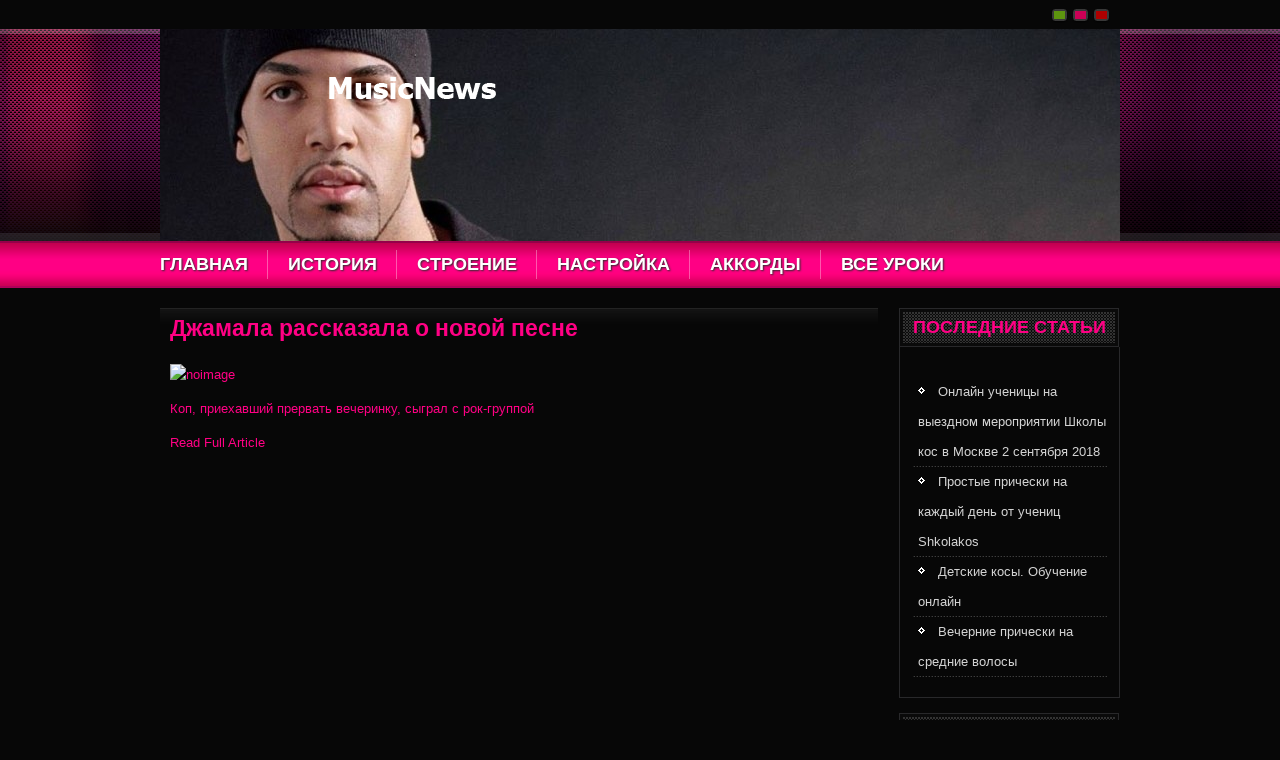

--- FILE ---
content_type: text/html; charset=utf-8
request_url: http://www.go2relax.ru/nowosti/3296-dzhml-kzl--nvy-pn
body_size: 11362
content:
<!DOCTYPE html PUBLIC "-//W3C//DTD XHTML 1.0 Transitional//EN" "http://www.w3.org/TR/xhtml1/DTD/xhtml1-transitional.dtd">
<html xmlns="http://www.w3.org/1999/xhtml" xml:lang="ru-ru" lang="ru-ru">
<head>
<meta name="yandex-verification" content="b3214b4d62c2f6f7" />
  <base href="http://www.go2relax.ru/nowosti/3296-dzhml-kzl--nvy-pn" />
  <meta http-equiv="content-type" content="text/html; charset=utf-8" />
  <meta name="robots" content="index, follow" />
  <meta name="keywords" content="" />
  <meta name="title" content="Джамала рассказала о новой песне" />
  <meta name="author" content="Administrator" />
  <meta name="description" content="" />
  <meta name="generator" content="Joomla! 1.5 - Open Source Content Management" />
  <title>Джамала рассказала о новой песне</title>
  <link href="/templates/zt_eleo/favicon.ico" rel="shortcut icon" type="image/x-icon" />
  <link rel="stylesheet" href="http://www.go2relax.ru/templates/zt_eleo/zt_menus/zt_splitmenu/zt.splitmenu.css" type="text/css" />
  <link rel="stylesheet" href="http://www.go2relax.ru/templates/system/css/system.css" type="text/css" />
  <link rel="stylesheet" href="http://www.go2relax.ru/templates/system/css/general.css" type="text/css" />
  <link rel="stylesheet" href="http://www.go2relax.ru/templates/zt_eleo/css/default.css" type="text/css" />
  <link rel="stylesheet" href="http://www.go2relax.ru/templates/zt_eleo/css/template.css" type="text/css" />
  <link rel="stylesheet" href="http://www.go2relax.ru/templates/zt_eleo/css/typo.css" type="text/css" />
  <script type="text/javascript" src="/media/system/js/mootools.js"></script>
  <script type="text/javascript" src="http://www.go2relax.ru/templates/zt_eleo/zt_menus/zt_splitmenu/zt.splitmenu.js"></script>
  <script type="text/javascript" src="http://www.go2relax.ru/templates/zt_eleo/js/zt.script.js"></script>

		<link rel="stylesheet" href="http://www.go2relax.ru/templates/zt_eleo/css/modules.css" type="text/css" />
	<link rel="stylesheet" href="http://www.go2relax.ru/templates/zt_eleo/css/css3.php?url=http://www.go2relax.ru/templates/zt_eleo/" type="text/css" />
	<script type="text/javascript">
		var baseurl = "http://www.go2relax.ru/";
		var ztpathcolor = 'http://www.go2relax.ru/templates/zt_eleo/css/colors/';
		var tmplurl = 'http://www.go2relax.ru/templates/zt_eleo/';
		var CurrentFontSize = parseInt('4');
	</script>
	<link href="http://www.go2relax.ru/templates/zt_eleo//css/colors/pink.css" rel="stylesheet" type="text/css" />
	<!--[if lte IE 6]>
	<link rel="stylesheet" href="http://www.go2relax.ru/templates/zt_eleo/css/ie6.css" type="text/css" />
	<script type="text/javascript" src="http://www.go2relax.ru/templates/zt_eleo/js/ie_png.js"></script>
	<script type="text/javascript">
	window.addEvent ('load', function() {
	   ie_png.fix('.png');
	});
	</script>
	<![endif]-->
	<!--[if lte IE 7]>
	<link rel="stylesheet" href="http://www.go2relax.ru/templates/zt_eleo/css/ie7.css" type="text/css" />
	<![endif]-->
</head>
<body id="bd" class="fs4   ltr">
<div id="zt-wrapper">
	<div id="zt-wrapper-inner">
		<!--Header-->
		<div id="zt-header">
			<div id="zt-header-top">				
				<div class="zt-wrapper">
											<div id="zt-menu-top" class="left">	
							 
 
						</div>
										
											<div id="zt-tool"  class="right">
	<img id="ztcolor1" src="http://www.go2relax.ru/templates/zt_eleo//images/color_1.png" alt="Default" title="Default" />
	<img id="ztcolor2" src="http://www.go2relax.ru/templates/zt_eleo//images/color_2.png" alt="Pink" title="Pink" />
	<img id="ztcolor3" src="http://www.go2relax.ru/templates/zt_eleo//images/color_3.png" alt="Red" title="Red" /></div>
														</div>
			</div>	
			<div id="zt-header-banner">				
				<div class="zt-wrapper">
					<div id="zt-header-banner-inner"  class="left">	
						<h1 id="zt-logo" class="left"><a class="png" href="http://www.go2relax.ru/" title="Go2Relax">
							<span>Go2Relax</span></a>
						</h1>
					</div>	
				</div>	
			</div>
			<div id="zt-mainmenu">				
				<div class="zt-wrapper">
					<div id="zt-mainmenu-inner-full" class="left">
												   <div class="menusys_split"><ul id="menusys_split"><li class="first-item "><a href="http://www.go2relax.ru/"  class=' item' id="menusys1" title="Главная"><span class="menusys_name">Главная</span></a></li><li class=" "><a href="/history"  class=' item' id="menusys5" title="История"><span class="menusys_name">История</span></a></li><li class=" "><a href="/str"  class=' item' id="menusys6" title="Строение"><span class="menusys_name">Строение</span></a></li><li class=" "><a href="/nsa"  class=' item' id="menusys7" title="Настройка"><span class="menusys_name">Настройка</span></a></li><li class=" "><a href="/akk"  class=' item' id="menusys8" title="Аккорды"><span class="menusys_name">Аккорды</span></a></li><li class="last-item"><a href="/all"  class=' item' id="menusys9" title="Все уроки"><span class="menusys_name">Все уроки</span></a></li></ul></div>											</div>
									</div>	
			</div>
						
		</div>	
		<!--#Header-->
		
		<!-- UserWapper1 -->
			
		<!-- #UserWapper1 -->
		
		<div id="zt-mainframe" class="clearfix  ">
			<div class="zt-wrapper">
				<div id="zt-mainframe-inner">
					<!-- CONTAINER -->
					<div id="zt-container" class="clearfix">
						<div id="zt-content">

							<div id="zt-content-inner"  class="zt-content-inner">
								<div id="zt-middle-inner">	
									<!--laster news-->
									
																																				<div id="zt-component" class="clearfix">
										
										
<div id="page">



<h2 class="contentheading">
		<a href="/nowosti/3296-dzhml-kzl--nvy-pn" class="contentpagetitle">
		Джамала рассказала о новой песне</a>
	</h2>

<div class="page-inset">

<p class="buttonheading">
	</p>





<div class="block_item bloc_fix_r" readability="4">
                                                                <a href="http://music.siteua.org/&#x41D;&#x43E;&#x432;&#x43E;&#x441;&#x442;&#x438;_&#x43C;&#x443;&#x437;&#x44B;&#x43A;&#x438;/622433/&#x41A;&#x43E;&#x43F;__&#x43F;&#x440;&#x438;&#x435;&#x445;&#x430;&#x432;&#x448;&#x438;&#x439;_&#x43F;&#x440;&#x435;&#x440;&#x432;&#x430;&#x442;&#x44C;_&#x432;&#x435;&#x447;&#x435;&#x440;&#x438;&#x43D;&#x43A;&#x443;__&#x441;&#x44B;&#x433;&#x440;&#x430;&#x43B;_&#x441;_&#x440;&#x43E;&#x43A;_&#x433;&#x440;&#x443;&#x43F;&#x43F;&#x43E;&#x439;">
                                                                    <img alt="noimage" src="http://siteua.org/content/images/70x52/820405.jpg"/></a>
                                                                <p class="title"><a href="http://music.siteua.org/&#x41D;&#x43E;&#x432;&#x43E;&#x441;&#x442;&#x438;_&#x43C;&#x443;&#x437;&#x44B;&#x43A;&#x438;/622433/&#x41A;&#x43E;&#x43F;__&#x43F;&#x440;&#x438;&#x435;&#x445;&#x430;&#x432;&#x448;&#x438;&#x439;_&#x43F;&#x440;&#x435;&#x440;&#x432;&#x430;&#x442;&#x44C;_&#x432;&#x435;&#x447;&#x435;&#x440;&#x438;&#x43D;&#x43A;&#x443;__&#x441;&#x44B;&#x433;&#x440;&#x430;&#x43B;_&#x441;_&#x440;&#x43E;&#x43A;_&#x433;&#x440;&#x443;&#x43F;&#x43F;&#x43E;&#x439;">Коп, приехавший прервать вечеринку, сыграл с рок-группой</a></p><p>
                                                            </p></div><p><a href='http://music.siteua.org/%D0%9D%D0%BE%D0%B2%D0%BE%D1%81%D1%82%D0%B8_%D0%BC%D1%83%D0%B7%D1%8B%D0%BA%D0%B8/621649/%D0%94%D0%B6%D0%B0%D0%BC%D0%B0%D0%BB%D0%B0_%D1%80%D0%B0%D1%81%D1%81%D0%BA%D0%B0%D0%B7%D0%B0%D0%BB%D0%B0_%D0%BE_%D0%BD%D0%BE%D0%B2%D0%BE%D0%B9_%D0%BF%D0%B5%D1%81%D0%BD%D0%B5' target='_blank'> Read Full Article</a></p>
</div>
</div>

									</div>
									<!-- UserWapper2 -->
										
									<!-- #UserWapper2 -->
									<!-- #Wapper News -->
																		<!-- #Wapper News -->
								</div>
							</div>
														<div id="zt-right">
								<div id="zt-right-inner">
								
																		
											<div class="moduletable">
			<div class="ztmodule">
									<h3 class="moduletitle"><span>Последние статьи</span></h3>
								<div class="modulecontent">
					<ul class="latestnews">
	<li><a href="/nowosti/3834-nlyn-uchnitsi-n-vizdnm-mpiyatii-shkli-k-v-kv-2-ntyabya-2018">Онлайн ученицы на выездном мероприятии Школы кос в Москве 2 сентября 2018</a></li>
	<li><a href="/nowosti/3828-pti-pichki-n-kzhdiy-dn-t-uchnits-shkolakos">Простые прически на каждый день от учениц Shkolakos</a></li>
	<li><a href="/nowosti/3829-dtki-ki-buchni-nlyn">Детские косы. Обучение онлайн</a></li>
	<li><a href="/nowosti/3830-vchni-pichki-n-dni-vli">Вечерние прически на средние волосы</a></li>
</ul>				</div>
			</div>
		</div>
			<div class="moduletable">
			<div class="ztmodule">
									<h3 class="moduletitle"><span>Новости</span></h3>
								<div class="modulecontent">
					<ul class="menu"><li id="current" class="active item4 first"><a href="/nowosti"><span>Новости</span></a></li><li class="item2"><a href="/zapadmuson"><span>Новости западной музыки</span></a></li><li class="item3 last"><a href="/russianmusic"><span>Новости отечественной музыки</span></a></li></ul>				</div>
			</div>
		</div>
	
								</div>
							</div>
													</div>
					</div>
					<!-- END CONTAINER -->	
				</div>
			</div>
		</div>
		
		<!-- UserWapper3 -->
			
		<!-- #UserWapper3 -->
		
		<!-- UserWapper4 -->
			
		<!-- #UserWapper4 -->
		
		<!-- footer -->
		<div id="zt-footer" class="clearfix">
			<div class="zt-wrapper">
				<div id="zt-footer-inner">
					<div id="zt-footer-left" class="left">	
											</div>
						
				</div>
			</div>	
		</div>		
		<!-- #footer -->
		
	</div>
</div>		

<script data-ad-client="ca-pub-9781127271512752" async src="https://pagead2.googlesyndication.com/pagead/js/adsbygoogle.js"></script>
</body>
</html><!-- Yandex.Metrika counter -->
<script type="text/javascript">
    (function (d, w, c) {
        (w[c] = w[c] || []).push(function() {
            try {
                w.yaCounter43558469 = new Ya.Metrika({
                    id:43558469,
                    clickmap:true,
                    trackLinks:true,
                    accurateTrackBounce:true
                });
            } catch(e) { }
        });

        var n = d.getElementsByTagName("script")[0],
            s = d.createElement("script"),
            f = function () { n.parentNode.insertBefore(s, n); };
        s.type = "text/javascript";
        s.async = true;
        s.src = "https://mc.yandex.ru/metrika/watch.js";

        if (w.opera == "[object Opera]") {
            d.addEventListener("DOMContentLoaded", f, false);
        } else { f(); }
    })(document, window, "yandex_metrika_callbacks");
</script>
<noscript><div><img src="https://mc.yandex.ru/watch/43558469" style="position:absolute; left:-9999px;" alt="" /></div></noscript>
<!-- /Yandex.Metrika counter -->

--- FILE ---
content_type: text/html; charset=utf-8
request_url: https://www.google.com/recaptcha/api2/aframe
body_size: 264
content:
<!DOCTYPE HTML><html><head><meta http-equiv="content-type" content="text/html; charset=UTF-8"></head><body><script nonce="8TD6scVsta1TtEeEr5_xKA">/** Anti-fraud and anti-abuse applications only. See google.com/recaptcha */ try{var clients={'sodar':'https://pagead2.googlesyndication.com/pagead/sodar?'};window.addEventListener("message",function(a){try{if(a.source===window.parent){var b=JSON.parse(a.data);var c=clients[b['id']];if(c){var d=document.createElement('img');d.src=c+b['params']+'&rc='+(localStorage.getItem("rc::a")?sessionStorage.getItem("rc::b"):"");window.document.body.appendChild(d);sessionStorage.setItem("rc::e",parseInt(sessionStorage.getItem("rc::e")||0)+1);localStorage.setItem("rc::h",'1764680608229');}}}catch(b){}});window.parent.postMessage("_grecaptcha_ready", "*");}catch(b){}</script></body></html>

--- FILE ---
content_type: text/css
request_url: http://www.go2relax.ru/templates/zt_eleo/zt_menus/zt_splitmenu/zt.splitmenu.css
body_size: 5899
content:
div.menusys_split {
	float:left;
}

#menusys_split {
	margin: 9px 0px 0px 0px;
	padding: 0;
	float: left;
	height: 39px;
	width:100%;
	overflow:hidden;
	
}

#menusys_split ul {
	margin: 0;
	padding: 0;
	display: none;
	float: left;
	width:100%;
}

#menusys_split li {
	margin: 0; 
	padding: 0;
	float: left;
	display: block;
	background: url(../../images/zt_eleo_main_menu.png) top right no-repeat;
	cursor: pointer;
}

/* Menu styling begin */
#menusys_split li a {
	padding: 0 20px;
	display: block;
	text-decoration: none;
	line-height: 29px;
	font-weight: bold;
	color:#ffffff;
	font-size:140%;
}
#menusys_split li a span {
	border: none;
	color: #ffffff;
	text-transform: uppercase;
}
#menusys_split li.last-item {
	background:0;
}
#menusys_split li.first-item a{
	padding-left:0;
}

#menusys_split li a:hover, 
#menusys_split li a:active, 
#menusys_split li a:focus {
	color:#FFF069;
}
#menusys_split li a:hover span, 
#menusys_split li a:active span, 
#menusys_split li a:focus span {
	color:#FFF069;
}

#menusys_split li a.active span {
	color: #FFF069;
}

#menusys_split li:hover a, 
#menusys_split li.hover a, 
#menusys_split li.havechildhover a, 
#menusys_split li.havechild-activehover a {
	color:#FFF069;
}

#menusys_split li:hover a span,
#menusys_split li.hover a span, 
#menusys_split li.havechildhover a span, 
#menusys_split li.havechild-activehover a span {
	color:#FFF069;
}

#menusys_split li a.active,
#menusys_split li a.active:hover,
#menusys_split li a.active:active,
#menusys_split li a.active:focus {
	text-shadow: 0 1px 0 #000;
	color:#FFF069;
}

#menusys_split li a.active span,
#menusys_split li a.active:hover span,
#menusys_split li a.active:active span,
#menusys_split li a.active:focus span {
	color: #FFF069;
}

#jv-submenu div.menusys_split {
	clear: both;
	display: block;
	height: 30px;
	margin: 0;
	padding: 0;
}
#menusub_split {
	margin: 0;
	padding: 0;
	float: left;
	height: 30px;
	display: block;
}
#menusub_split li {
	margin: 0px 10px 0px 0px; 
	padding: 0;
	float: left;
	display: block;
	background: url('../../images/zt_eleo_icon_split_sub.png') no-repeat 10px 13px;
	cursor: pointer;
	
}
#menusub_split li a {
	padding: 0;
	display: block;
	color: #ffffff;
	line-height: 30px;
}
#menusub_split li a span {
	padding: 0 10px 0px 20px;
	line-height: 30px;
	display: block;
	border: none;
	color: #858585;
}
#menusub_split li a.active span,
#menusub_split li a:hover span,
#menusub_split li a:active span,
#menusub_split li a:focus span,
#menusub_split li:hover a span,
#menusub_split li.hover a span { 
	padding:0px 10px 0px 20px;
	color:#ffffff;
	background:#525252 url('../../images/zt_eleo_icon_split_hover.png') no-repeat 10px 13px;
}
#menusub_split li ul {
	width: 16.9em;
	position: absolute;
	z-index: 99;
	left: -999em; 
	height: auto;
	margin: 0;
}
#menusub_split li ul ul {
	margin: -1.8em 0 0 15.5em;
}
#menusub_split li li {
	padding: 0;
	line-height: 24px;
	margin: 0;
	width: 16.9em;
}
#menusub_split ul a {
	
}
#menusub_split li:hover ul ul, #menusub_split li:hover ul ul ul,
#menusub_split li.hover ul ul, #menusub_split li.havechildhover ul ul, #menusub_split li.havechild-activehover ul ul, #menusub_split li.activehover ul ul,
#menusub_split li.hover ul ul ul, #menusub_split li.havechildhover ul ul ul, #menusub_split li.havechild-activehover ul ul ul, #menusub_split li.activehover ul ul ul {
	left: -999em;
}
#menusub_split li:hover ul, #menusub_split li li:hover ul, #menusub_split li li li:hover ul,
#menusub_split li.hover ul, #menusub_split li.havechildhover ul, #menusub_split li.havechild-activehover ul, #menusub_split li.activehover ul,
#menusub_split li li.hover ul, #menusub_split li li.havesubchildhover ul, #menusub_split li li.havesubchild-activehover ul, #menusub_split li li.activehover ul,
#menusub_split li li li.hover ul, #menusub_split li li li.havesubchildhover ul, #menusub_split li li li.havesubchild-activehover ul, #menusub_split li li li.activehover ul {
	left: auto;
}
#menusub_split li:hover a.active span,
#menusub_split li a:hover span,
#menusub_split li a:active span,
#menusub_split li a:focus span,
#menusub_split li a.active:hover span,
#menusub_split li a.active:active span,
#menusub_split li a.active:focus span,
#menusub_split li:hover a span,
#menusub_split li.hover a span,
#menusub_split li.havechildhover a span,
#menusub_split li.havechild-activehover a span {
}
#menusub_split li ul ul li {
}
#menusub_split li ul li {
	border-bottom: 1px solid #777;
}
#menusub_split li ul li.hasChild {
}
#menusub_split li ul a {
	margin: 0;
	padding: 0;
	line-height: normal;
	height: auto;
	text-decoration:none !important;
	background:#525252 url('../../images/zt_eleo_icon_split_hover.png') no-repeat 10px 13px;
	border: none !important;
}
#menusub_split li ul a:hover,
#menusub_split li ul a:active,
#menusub_split li ul a:focus {
	text-decoration:underline !important;
	background:#525252 url('../../images/zt_eleo_icon_split_hover.png') no-repeat 10px 13px;
}
#menusub_split li ul a span {
	padding: 0 0 0 20px;
	line-height: 30px;
	font-weight: normal;
	background: none !important;
	text-transform: none;
	color: #ffffff !important;
}
#menusub_split li.havesubchild,
#menusub_split li.havesubchild-active {
}
#menusub_split li ul a:hover,
#menusub_split li ul a:active,
#menusub_split li ul a:focus,
#menusub_split ul li:hover,
#menusub_split ul li.hover,
#menusub_split ul li.havesubchildhover,
#menusub_split ul li.havesubchild-activehover,
#menusub_split ul ul li:hover,
#menusub_split ul ul li.hover,
#menusub_split ul ul li.havesubchildhover,
#menusub_split ul ul li.havesubchild-activehover {
}
#menusub_split li ul a.active span,
#menusub_split li ul a:hover span,
#menusub_split li ul a:active span,
#menusub_split li ul a:focus span {
}
#menusub_split ul li a.active {
}
#menusub_split ul li a.active:hover,
#menusub_split ul li a.active:active,
#menusub_split ul li a.active:focus {
}

--- FILE ---
content_type: text/css
request_url: http://www.go2relax.ru/templates/zt_eleo/css/default.css
body_size: 12584
content:
/*------------------------------------------------------------------------
* ZT Template 1.5
* ------------------------------------------------------------------------
* Copyright (c) 2008-2011 ZooTemplate. All Rights Reserved.
* @license - Copyrighted Commercial Software
* Author: ZooTemplate
* Websites:  http://www.zootemplate.com
-------------------------------------------------------------------------*/

/* COMMON STYLE
--------------------------------------------------------- */
html, body, form {
	margin: 0;
	padding: 0;
}
body {
	background: #FFFFFF;
	font-family: Arial, Tahoma, Helvetica, sans-serif;
	font-size: 100%;
	line-height: 18px;
}
body.contentpane {
	color: #000000;
	background: #FFFFFF;
	font-size: 100%;
	line-height: 1.3em;
	margin: 0;
	margin: 1em 2em;
	width: auto; /* Printable Page */
}
.contentpane .button {
	display: inline;
	height: 25px;
	padding: 0 10px;
}

/* Small text */
small, .small, .smalldark, .article-meta, .modifydate, .img_caption p, .site-slogan {
	font-size: 92%;
}
/*article image*/

.img_caption.left, .img_caption.right {
	margin-top: 3px;
	margin-right: 1em;
}

img.img_caption  {
	margin-right: 20px;
	float: left;
	border: 3px solid #c1c1c1;
	
}
div.img_caption {
	float: left;
	*margin: 0 5px 0 5px;
}
.img_caption p {
	background: url(../images/shadow-bg.gif) no-repeat right top;
	padding-top: 5px;
	margin-top: 0px;
}

img.caption {
	float: left;
	padding: 4px;
	margin-right:10px;
	background: #070707;
	border: solid 1px #282828;
}
img.personal 
{
	margin-right: 15px;
	float: leFt;
	background: #e9e9e9;
	padding: 3px;
	overflow: hidden;
}
a.img_hover img 
{
	margin-right: 15px;
	float: leFt;
	background: #e9e9e9;
	padding: 3px;
	overflow: hidden;
}
a.img_hover:hover img 
{
	padding: 3px;
	background: #a7a7a7;

}
img.browseProductImage {
	border: 1px solid #e9e9e9;
	padding: 3px;
}
a {
	outline: none;
	color: #74A714;
	text-decoration: none;
}
a:hover,
a:active,
a:focus {
	text-decoration: underline;
	background: none;
	color:#8CD700;
}
.shadow img {
	padding: 1px;
	border: 1px solid #CCCCCC;	
}

.shadow {
	float: left;
	margin-right: 10px;
	padding-bottom: 3px;
}

/* Heading */
h1 {font-size: 200%;}
h2 {font-size: 170%;}
h3 {font-size: 140%;}
h4 {font-size: 120%;}

p, pre, blockquote, ul, ol, h1, h2, h3, h4, h5, h6 {
	margin: 1em 0;
	padding: 0;
	
}
ul {
	list-style: none;
}
.tool-tip {
	background: #f3f3f3;
	border: 1px solid #b9b9b9;
	padding: 10px;
	border-radius: 5px;
	-moz-border-radius: 5px;
	-webkit-border-radius: 5px;
}
ul li {
	padding-left: 15px;
	background: url(../images/zt_eleo_arrow_news.png) no-repeat 2px 6px;
}

ul li a{
	color: #D2D2D2;
}


ul.list {
	margin: 0;
}
ul.list li {
	padding: 5px 0 5px 0;
	background: none;
	border-bottom: 1px solid #EAEAEA;
}
ul.list li a {
	color: #444;
	font-weight: bold;
}
ol li {
	margin-left: 21px;
}
th {
	font-weight: bold;
	padding: 8px;
	text-align: left;
}

fieldset {
	border: none;
	padding: 10px 0px !important;
}
fieldset a {
	font-weight: bold;
}
fieldset.input {
	padding: 0 15px;
	background: none;
}
legend {
	font-weight: bold;
}

td, th, div {
	font-size: 100%;
}

/* FORM
--------------------------------------------------------- */
form {
	margin: 0;
	padding: 0;
}

input, select, textarea, .inputbox, .button {
	font-family: Arial, Helvetica, sans-serif;
	font-size: 100%;
	border: 0px;
}
.inputbox {
	margin: 0 0 5px 0;
	padding: 5px 8px;
	color: #ffffff;
	font-weight:bold;
	background:#5A5A5A;
}
#zt-right .inputbox {
	width: 170px;
}
.button,
.button2:hover {
	margin: 3px;
	padding: 1px 5px 2px;
	height: 25px;
	color: #FFF;
	cursor: pointer;
	font-size: 100%;
	border: none;
	font-weight: bold;
	text-transform: uppercase;
	border: solid 1px #74a714;
	background:#74a714;
}
.button:hover,
.button2 {
	border: solid 1px #A8A8A8;
	background:#B8B8B8;
}
/* JOOMLA STYLE
--------------------------------------------------------- */
/* Article Layout */
.leading {
	width: 100%;
	padding-bottom: 10px;
	
}
.leading_separator {
	display: block;
	margin: 1px 0;
	height: 2px;
	overflow: hidden;
	width: 100%;
}
.article_column {
	float: left;
	margin: 0 !important;
	padding: 0 !important;
	overflow: hidden;
}
.article_separator {
	clear: both;
	margin: 0;
	display: none;
}
.row_separator {
	display: block;
	clear: both;
	height: 2px;
}
.article_row {
	margin-bottom: 10px;
	width: 100%;
	float: left;
	
}
.column1.cols1 {
	float: none;
}
.column2.cols2 {
	
}
.column3.cols3 {
	float: right;
}
.column4.cols4 {
	float: right;
}
.column5.cols5 {
	float: right;
}
.column1.cols2 .article_column_pad,
.column1.cols3 .article_column_pad,
.column2.cols3 .article_column_pad,
.column1.cols4 .article_column_pad,
.column2.cols4 .article_column_pad,
.column3.cols4 .article_column_pad,
.column1.cols5 .article_column_pad,
.column2.cols5 .article_column_pad,
.column3.cols5 .article_column_pad,
.column4.cols5 .article_column_pad {
}
.article_column_pad {
	
	padding: 5px ;
	overflow: hidden;
}
p.iteminfo {
	line-height: 1em;
	margin: 0;
	
}
.article_row p.iteminfo {
	line-height: 1em;
	margin: 0 -10px 5px;
	padding: 10px;
}
.articleinfo {
	margin: 0.5em 0;
}
/* Category Table layout */
.filter {
	float: left;
	margin: 0;
	padding: 0;
}
.display {
	float: right;
	margin: 10px 0 0;
	text-align: right;
}
/**/
table.category,
table.weblinks,
table.newsfeeds {
	border: 1px solid #383838;
	width: 100%;
	clear:both;
	font-size:1em;
	margin:20px 0;
}
table.category {
	border: 1px solid #cfcfcf;
	width: auto;
	margin:10px 0;
}
table.category td {
	padding: 4px 4px !important;
	background: #f4f6f1;
}
table.category td.last {
	padding: 0px 4px 0px 0px !important;
}
table.newsfeeds th, table.weblinks th, table.category th {
	color: #444;
	background: #dedede;
	padding: 8px 5px 8px 5px;
}
table.newsfeeds td, table.weblinks td, table.category td {
	padding:5px;
}
/* content tables */
.sectiontableheader {
	padding: 4px 8px;
	font-weight: bold;
}
.sectiontableheader a,
.sectiontableheader a:hover,
.sectiontableheader a:active,
.sectiontableheader a:focus {
	color: #444;
}
tr.sectiontableentry0 td,
tr.sectiontableentry1 td,
tr.sectiontableentry2 td {
	padding: 8px;
}
tr.sectiontableentry2 td {
	background: #efefef;
}
td.sectiontableentry0,
td.sectiontableentry1,
td.sectiontableentry2 {
	padding: 4px;
}
table.contentpane {
	border: none;
	background:none;
	border:0px solid #383838;
	width: 100%;
}
table.contentpaneopen {
	border: none;
	border-collapse: collapse;
	border-spacing: 0;
}
table.contenttoc {
	margin: 0 0 10px 10px;
	padding: 0;
	width: 30%;
	float: right;
}
table.contenttoc td {
	background: url(../images/bullet-list.gif) no-repeat 5px 8px;
	padding: 1px 5px 1px 15px;
}
table.contenttoc th {
	border-bottom: 1px solid #CCCCCC;
	padding: 0 0 3px;
	text-indent: 5px;
}
table.poll {
	border-collapse: collapse;
	padding: 0;
	width: 100%;
}
table.pollstableborder {
	border: none;
	padding: 0;
	text-align: left;
	width: 100%;
}
table.pollstableborder img {
	vertical-align: baseline;
}

table.pollstableborder td {
	border-collapse: collapse;
	border-spacing: 0;
	padding: 4px !important;
	background: none;
}
table.pollstableborder tr.sectiontableentry1 td {
	background: #EEEEEE;
}

table.searchintro {
	padding: 10px 0;
	width: 100%;
}
table.searchintro td {
	padding: 5px!important;
}
.blog_more {
	margin: 0;
	padding: 10px 0 0;
}
.blog_more strong {
	display: block;
	margin: 0 0 5px;
	text-transform: uppercase;
}
.blog_more ul {
	margin: 0;
	padding: 0;
}
.blog_more ul li {
	margin: 0;
	padding: 0 0 0 21px;
}
.category {
	font-weight: normal;
}

.contentdescription {
	/*padding-bottom: 30px;*/
}
table.blog .contentheading {
	font-size: 1.4em;
}
td.contentheading {
	line-height: 28px;
}
a.contentpagetitle,
a.contentpagetitle:hover,
a.contentpagetitle:active,
a.contentpagetitle:focus {
}
a.readon {
	margin: 3px;
	padding: 0px 5px 0px;
	line-height:25px;
	height: 25px;
	color: #FFF;
	cursor: pointer;
	font-size: 100%;
	border: none;
	font-weight: bold;
	text-transform: uppercase;
	border: solid 1px #74a714;
	background:#74a714;
	float:right;
}
a.readon:hover,
a.readon:focus,
a.readon:active {
	border: solid 1px #A8A8A8;
	background:#B8B8B8;
	color:#ffffff;
	text-decoration:none;
}
table.contentpaneopen td, table.contentpane td {
	padding-left:15px; 
}
table.contentpaneopen, table.contentpane, table.blog {
	width: 100%;
}
div.moduletable {
	padding: 0;
}
ul.pagination {
	color: #3B5468;
	overflow: hidden;
	clear: both;
	margin: 10px auto;
	padding: 10px 0;
	text-align: center;
	list-style: none;
}
ul.pagination li {
	margin: 10px 2px;
	padding: 0;
	/*float: left;*/
	display: inline;
	
	
}
ul.pagination li span {
	display: inline-block;
	background: #eaeaea;
	color: #323232;
	
}
ul.pagination li span span {
	padding: 2px 10px 2px 10px;
	display: inline-block;
	border: 1px solid #b3b2b2;
	
}
ul.pagination a {
	padding: 0;
	text-decoration: none;
	color: #fff;
	font-weight: bold;
}
ul.pagination a:hover span span,
ul.pagination a:active span span,
ul.pagination a:focus span span {
	color: #000;
	background: #f5f5f5; 
	border: 1px solid #959595;
}
.counter {
	text-align: center;
	margin: 0.5em auto;
	width: 107px;
	background: #cacaca;
	color: #323232;
	border:1px solid #b3b2b2;
}
.pagenavbar {
	background: url(../images/icon-pages.gif) no-repeat center left;
	font-weight: bold;
	padding-left: 14px;
}
.pagenavcounter {
	background: url(../images/icon-pages.gif) no-repeat 0 11px;
	font-weight: bold;
	padding: 8px 14px 0 14px;
}
.smalldark {
	text-align: left;
}
div.syndicate div {
	text-align: center;
}
/* META
--------------------------------------------------------- */
.article-toolswrap {
	display: block;
	margin: 0 0 10px;
	padding: 0;
	position: relative;
}
.article-tools {
	display: block;
	padding: 0 10px 0 0;
}
.article-meta {
	width: 70%;
	float: left;
	color: #3B5468;
}
.createdby {
	font-size: 0.9em;
}

.createdate {
	font-size: 0.9em;
}
.modifydate {
	width: 100%;
	margin: 0 5px 0px 0;
}
.article-section {
	padding-left: 6px;
	margin-left: 5px;
}

.article-section a {
	color: #3B5468;
}
.article-category a {
	color: #3B5468;
}
.buttonheading img {
	margin: 3px 0 0 3px !important;
	padding: 0 !important;
	border: 0 !important;
	float: right;
	background: none !important;
}
p.buttonheading {
	text-align:right;
	margin: 0;
}

p.buttonheading a:hover {
	background:none !important;
	color:#000 !important;
}
p.buttonheading a:active,p.buttonheading a:focus {
	color:#000;
}
ul#mainlevel,
ul.menu,
ul.latestnews,
ul.mostread {
	padding-left: 0; 
	width:100%;
	float:left;
	margin:20px 0px 10px 0px;
}
ul#mainlevel li, 
ul.menu li, 
ul.latestnews li, 
ul.mostread li {
  background: url("../images/zt_eleo_hr_list_news.png") repeat-x scroll left bottom transparent;
  border-bottom: medium none;
  float: left;
  line-height: 30px;
  margin:  0px 0px 0px 3px;
  padding: 0 0 0 5px;
  width: 95%;
  cursor:pointer;
}
ul#mainlevel li a,
ul.menu li a,
ul.latestnews li a,
ul.mostread li a{
    padding: 0px 0px 0px 20px;
	background:url('../images/zt_eleo_arrow_news.png') no-repeat left 3px;
}
ul#mainlevel li a:hover,
ul.menu li a:hover,
ul.latestnews li a:hover,
ul.mostread li a:hover{
	background:url('../images/zt_eleo_arrow_news_hover.png') no-repeat left 3px;
	color:#75b204 !important;
	text-decoration:none;
}
ul#mainlevel li:hover, 
ul.menu li:hover, 
ul.latestnews li:hover, 
ul.mostread li:hover {
	color:#75b204;
	background:url("../images/zt_eleo_hr_list_news.png") repeat-x left bottom;
}




.inputboxquantity {
	border:1px solid #DEDEDE;
	margin:-4px 0 0;
	padding:3px;
}
hr {
	background: #e8e8e8;
	border: 0px;
	border-bottom: 1px solid #e8e8e8;
}
.sectiontableheader {
	background: #f4f4f4;
}
h3.zt-category-h3 {
	height: 35px;
	float: left;
}
.register_form {
}
.register_form div {
	margin: 0 0 5px 0;
	clear: both;
	overflow: hidden;
}
.register_form label {
	width: 200px;
	float: left;
}
.register_form .inputbox {
}

--- FILE ---
content_type: text/css
request_url: http://www.go2relax.ru/templates/zt_eleo/css/template.css
body_size: 18670
content:
/*------------------------------------------------------------------------
* ZT Template 1.5
* ------------------------------------------------------------------------
* Copyright (c) 2008-2011 ZooTemplate. All Rights Reserved.
* @license - Copyrighted Commercial Software
* Author: ZooTemplate
* Websites:  http://www.zootemplate.com
-------------------------------------------------------------------------*/

/* COMMON STYLE
--------------------------------------------------------- */
html, body, form, fieldset {margin: 0;padding: 0;}
body {line-height: 21px;font-family: Arial;}
body#bd {color: #808080;background: #070707;}
body.fs1 {font-size: 10px;}
body.fs2 {font-size: 11px;}
body.fs3 {font-size: 12px;}
body.fs4 {font-size: 13px;}
body.fs5 {font-size: 14px;}
body.fs6 {font-size: 15px;}

h1.componentheading,
.componentheading {
	margin: 0 0 12px 0;
	font-size: 200%;
	color: #d2d2d2;
}
h2.contentheading,
.contentheading {
	margin: 0 0 25px 0;
	font-size: 180%;
	color: #d2d2d2;
	/*border-bottom:1px solid #cbc9c9;*/
}

/* Clearfix */
.clearfix {
	clear: both;
}

#zt-wrapper {
	margin: 0 auto;
	padding: 0;
	width: 100%;
}

#zt-wrapper-inner {
	padding: 0;
	overflow: hidden;
	margin:0 auto;
}

.zt-wrapper {
	width: 960px;
	margin: 0 auto;
}


.zt-wrapper-inner {
	padding: 0 10px;
}

#zt-userwrap1,
#zt-userwrap2,
#zt-userwrap3,
#zt-userwrap4,
#zt-userwrap5,
#zt-userwrap6,
#zt-userwrap7 {
	width: 100%;
	clear: both;
}

#zt-userwrap1-inner,
#zt-userwrap2-inner,
#zt-userwrap3-inner,
#zt-userwrap4-inner,
#zt-userwrap5-inner,
#zt-userwrap6-inner,
#zt-userwrap7-inner {
	padding: 0px ;
	overflow: hidden;
}

.left{
	float:left;
}
.right{
	float:right;
}


div.moduletable,
div.moduletable_menu,
div.moduletable_text,
div.module,
div.module_menu,
div.module_text {
	clear: both;
	margin:0px 0px 15px 0px;
	position: relative;
	overflow: hidden;
}

div.modulecontent {
	padding: 0;
	
}

.homepage #zt-component{
	display:none;
}

#zt-right-inner h3.moduletitle {
    
    width: 96%;
}	
#zt-right-inner .modulecontent {
	padding: 0;
	border:1px solid #28282a;
	border-top:0;
	width:90%;
	float:left;
	padding:10px;
	
}	
#zt-left-inner .modulecontent {
	padding: 0;
	border:1px solid #28282a;
	border-top:0;
	width:89%;
	float:left;
	padding:10px;
	
}
.latestnewsright ul{margin:10px 0px 0px 0px}
.latestnewsright .modulecontent {
	padding:0 !important;
	width:99% !important;
}

h3.moduletitle{
	background:#0A0A0A;
    border: 1px solid #28282A;
    float: left;
    height: auto;
    margin: 0;
    padding: 3px;
    width: 96%;
}
h3.moduletitle span{
	background: url("../images/zt_eleo_bg_module_title.png") repeat scroll left top transparent;
    color: #8CD700;
    float: left;
    height: auto;
    padding: 5px 0px;
    text-transform: uppercase;
    width: 100%;
	text-indent:10px;
}
.title2 h3.moduletitle{
	background: url("../images/zt_eleo_bg_title2.png") repeat left top;
	border:0;
    float: left;
    height: auto;
    margin: 0;
    padding: 3px;
    width: 98.9%;
}
.title2 h3.moduletitle span{
	background:0;
    color: #8CD700;
    float: left;
    height: auto;
	padding: 5px 0px;
    text-transform: uppercase;
    width: 100%;
	text-indent:10px;
}
.title3 h3.moduletitle{
	background: none;
	border:0;
    float: left;
    height: auto;
    margin: 0;
    padding: 0;
    width: 100%;
}
.title3 h3.moduletitle span{
	background:0;
    color: #5a5a5a;
    float: left;
    height: auto;
    padding:0;
    text-transform: uppercase;
    width: 100%;
	text-indent:0;
}




/*container with right*/
#zt-container{
	width:100%;
}

#zt-right{
	width:23%;
	float:right;
}

#zt-left{
	width:23%;
	float:left;
}

#zt-content{
	width:100%;
	float:left;
	margin:20px 0px 20px 0px;
}

#zt-content-inner{
	width:77%;
	float:left;
}

#zt-content-inner #zt-middle-inner{
	padding:0px 20px 0px 0px;
}

#zt-container-full #zt-content-inner{
	width:100%;
	float:left;
}

#zt-container-full #zt-content-inner #zt-middle-inner{
	padding:0;
}

#zt-container-right #zt-content-inner{
	width:77%;
	float:left;
}

#zt-container-right #zt-content-inner #zt-middle-inner{
	padding:0;
	padding-right:20px;
}

#zt-container-right #zt-right{
	width:23%;
	float:right;
}

#zt-container-left #zt-content-inner{
	width:77%;
	float:left;
}

#zt-container-left #zt-content-inner #zt-middle-inner{
	padding-left:20px;
}

#zt-container-left #zt-left{
	width:23%;
	float:left;
	padding:0;
}


#zt-component{
	background: url("../images/zt_eleo_bg_title2.png") repeat-x left top;
	border:0;
    float: left;
    height: auto;
    margin: 0;
    padding: 10px;
    width: 97%;
}

/*****HEADER*****/
#zt-header{
	width:100%;
}

#zt-header-top{
	width:100%;
	height:auto;
	overflow:hidden;
}
#zt-header-top p{
	margin:0;
}
/*menu Top*/
#zt-header-top #zt-menu-top{
	width:50%;
	height:auto;
	margin:5px 0px 5px 0px;
}
#zt-menu-top ul{
	width:100%;
	height:auto;
	padding:0;
	margin:0;
}
#zt-menu-top ul li{
	float:left;
	padding:0;
	width:auto;
	line-height:18px;
	background: url("../images/zt_eleo_hr_top_menu.png") no-repeat right 5px;
}
#zt-menu-top ul li.last{
	background:0;
}
#zt-menu-top ul li a{
	background:0;
	padding:0px 15px 0px 15px;
}
#zt-menu-top ul li.first a{
	padding-left:0;
}

/*zt-tool*/
#zt-tool{
	height:auto;
	width:7%;
	text-align:right;
	margin:8px 10px 0px 0px;
}
#zt-tool img{
	cursor:pointer;
}


/*Time Top*/
#zt-time-top{
	height:auto;
	width:20%;
	margin:4px 0px 0px 0px;
	text-align:right;
}

/*banner*/
#zt-header-banner{
	height:212px;
	background: url("../images/zt_eleo_bg_banner.png") repeat-x top left;
}
#zt-header-banner #zt-header-banner-inner{
	height:212px;
	width:100%;
	background: url("../images/zt_eleo_bg_banner_inner.png") no-repeat top left;
}

#zt-logo{
	width:180px;
	height:65px;
	margin:25px 0px 0px 167px;
	background:url('../images/zt_eleo_logo.png') top left no-repeat;
}
#zt-logo a{
	width:180px;
	height:65px;
	display:block;
}
#zt-logo span{
	display:none;
}

/*Main Menu*/
#zt-mainmenu{
	height:47px;
	background:url('../images/zt_eleo_bg_main_menu.png') top left repeat-x;
}
#zt-mainmenu-inner{
	width:735px;
	height:47px;
	
}
#zt-mainmenu-inner-full{
	width:100%;
	height:47px;
	
}
#zt-mainmenu-split{
	height:30px;
	width:100%;
	background:url('../images/zt_eleo_bg_split_menu.png') top left repeat;
}

#split{
	width:100%;
	line-height:30px;
}
.more-split{
	color:#8cd700;
	width:4%;
}
/*search*/
#zt-search{
	margin:5px 0px 0px 0px;
	width:224px;
	background:url('../images/zt_eleo_bg_search.png') top left no-repeat;
}
#zt-search .inputbox{
	margin:7px 0 0px 5px;
	color: #808080;
	background:#fbfbfb;
}
.button-search{
	width:40px;
	height:32px;
	cursor:pointer;
	float:right;
	margin:3px 0px 0px 0px;
	background:url('../images/zt_eleo_btn_search.png') top right no-repeat;
}

/*zt-laster-news*/
#zt-laster-news{
	width: 30%;
} 
.latest-news{
	padding:0;
	width:100%;
	height:auto;
	color:#808080;
	margin:0;
}
.latest-news li{
	padding:0;
	width:100%;
	height:auto;
	padding:15px 0px 15px 0px;
	background:url('../images/zt_eleo_bg_lastest_news.png') bottom right repeat-x;
	
}
.latest-news a{
	color:#d2d2d2;
}
.latest-news a.readone{
	width:100%;
	height:auto;
	float:left;
	font-size:90%;
	text-transform:uppercase;
	color:#7cae15 !important;
	
}

.latest-news li .item{
	width:100%;
	height:auto;
}
.latest-news li .item:hover a{
	color:#83C901 !important;
}

.latest-news li .item .image{
	width:42%;
}
.latest-news li .item .info{
	width:58%;
}
.latest-news li .item .info h4{
	margin: 3px 0;
}

#zt-laster-news-right img.caption {
  background: none;
  border: 1px solid #282828;
  float: left;
  padding: 0;
}
#zt-laster-news-right .latest-news li {
	padding:8px 0;
}

/*ADVERTISEMENT*/
.advertisement .modulecontent{
	width:96% !important;
	padding:5px !important;
	border:0  !important;
}
.advertisement{
	width:100%;
	height:100%;
	background:#242424;
	float:left;

}
.advertisement .title{
	width:100%;
	height:auto;
	float:left;
	letter-spacing:3px !important;
	text-transform:uppercase;
	text-align:center;
}
.advertisement .images{
	width:100%;
	height:auto;
	float:left;
	margin-top:5px;
	text-align:center;
}
/*zt-slideshow*/
#zt-slideshow{
	width:66%;
	height:395px;
	padding:5px 5px 0px 5px;
	background:#242424;
}

#zt-slideshow .jv_but_pre{
	background:url(../images/zt_eleo_arrow_slide_pre.png) no-repeat right center !important;
	left:0;
	height:22px  !important;
	width:12px  !important;
	top:auto !important;
	bottom:25px !important;
	margin-left:10px;
	z-index:1000000;
}
#zt-slideshow .jv_but_next{
	background:url(../images/zt_eleo_arrow_slide_next.png) no-repeat left center  !important;
	right:0;
	height:22px !important;
	width:12px  !important;
	margin-right:10px;
	top:auto !important;
	bottom:25px !important;
	z-index:1000000;
}

#zt-slideshow .jv_slide7_des_item {
    padding: 0 20px;
    width: 430px !important;
}
#zt-slideshow .jv_slide7_des_item h3.title {
    margin: 5px 10px 0 10px !important;
}
#zt-slideshow .jv_slide7_des_item p {
    margin: 0 10px 0 10px !important;
}





/*Album*/
#zt-album{
	width:100%;
	float:left;
	height:auto;
	position:relative;
	margin:20px 0px 0px 0px;
	background:#070707;
}
#zt-album .moduletable {
	margin:0;
}

#zt-album .modulecontent{
	width:100%;
	float:left;
	margin:0px 0px 0px 10px;
}
.jvcarousel-pagi{
	position:absolute;
	top:0;
	right:10px;
}
.jvcarousel-pagi span.pre {
    background: url("../images/zt_eleo_pre.png") no-repeat scroll 0 0 transparent;
}
.jvcarousel-pagi span.next {
    background: url("../images/zt_eleo_next.png") no-repeat scroll 0 0 transparent;
}
.jvcarousel-pagi span.next, 
.jvcarousel-pagi span.pre {
    cursor: pointer;
    float: left;
    font-size: 11px;
    line-height: 24px;
    margin: 0;
    text-indent: -999em;
    width: 27px;
}

.jvcarousel-pagi .handles .handles_item {
  background: url("../images/zt_eleo_bg_module_title.png") repeat left top;
  color: #FFFFFF;
  cursor: pointer;
  float: left;
  font-size: 120%;
  height: 20px;
  font-weight:bold;
  line-height: 20px;
  margin: 2px 2px 0px 0px;
  overflow: hidden;
  text-align: center;
  width: 20px;
}


.jvcarousel-pagi .handles .handles_item.active{
	color: #74A714;
	text-decoration:underline;
}


/*Col Right*/
#zt-rightcol1 {
	border-right:1px solid #28282a;
	padding:0px 4px 0px 0px;
	margin-bottom:34px;
}
#zt-rightcol2 {
	margin-bottom:34px;
}

.zt-col .modulecontent {
	border:0 !important;
	padding:0 !important;
	width:100%  !important;
	
}

#zt-rightcol1 h3.moduletitle,
#zt-rightcol2 h3.moduletitle {
	width:92% !important;
}
#zt-rightcol1 h3.moduletitle span,
#zt-rightcol2 h3.moduletitle span {
	padding:10px 0px 10px 10px;
	text-indent:0;
	width:90%;
}
.zt-col .latest-news li .item .info {
	width:100%;
}
.zt-col .moduletable{
	margin:0;
}



/*userwrap1*/
#zt-userwrap1{
	border: 0 none;
	float: left;
	height: auto;
	margin: 0;
	width: 100%;
}
#zt-userwrap1-inner{
	width:100%;
	float:left;
	padding:20px 0px 20px 0px;
}
#zt-userwrap1-inner .zt-box-right .zt-box-inside{
	padding:0px 0px 0px 10px;
}
#zt-userwrap1-inner .zt-box-left .zt-box-inside{
	padding:0px 10px 0px 0px;
}
#zt-userwrap1-inner .zt-box-center .zt-box-inside{
	padding:0px 10px 0px 10px ;
}







/*userwrap2*/
#zt-userwrap2{
	border: 0 none;
	float: left;
	height: auto;
	margin: 8px 0px 0px 0px;
	padding: 3px;
	/*background: url("../images/zt_eleo_bg_title2.png") repeat-x left top;*/
	width: 98.9%;
}
#zt-userwrap2-inner{
	float:left;
	padding:0px 0px 20px 0px;
}



#zt-userwrap2-inner .latest-news li {
	padding:0;
	background:0;
}
#zt-userwrap2-inner .modulecontent{
	width:100% !important;
	float:left;
	margin:20px 0px 20px 0px;
}
#zt-userwrap2-inner .caption{
	border:1px solid #28282a;
	padding:0;
}

#zt-userwrap2-inner .latestnews{
	width:100%;
	height:auto;
	color:#d2d2d2;
	font-size:110%;
	float:left;
	margin:5px 0px 0px 0px;
}

#zt-userwrap2-inner .latestnewsdate{
	width:100%;
	height:auto;
	color:#393939;
	float:left;
	margin:0;
}
#zt-userwrap2-inner .latestdes{
	width:100%;
	height:auto;
	color:#5c5c5c;
	font-size:100%;
	float:left;
	margin:0px;
}
#zt-userwrap2-inner .readone{
	width:100%;
	height:auto;
	color:#8cd700;
	font-size:90%;
	float:left;
	margin:0px;
}



#zt-userwrap2-inner .zt-box-inside{
	margin:0px 7px 0px 0px;
}
#zt-userwrap2-inner .list_news{
	width:100%;
	height:auto;
	float:left;
	padding:0;
	margin:0;
}
#zt-userwrap2-inner .list_news li{
	width:100%;
	height:auto;
	float:left;
	padding:8px;
	margin:0px 0px 3px 0px;
	background:#0d0d0d;
}
#zt-userwrap2-inner .list_news li .info{
	width:100%;
}
#zt-userwrap2-inner .list_news li .item{
	width:100%;
	height:auto;
	border:0;
	padding:0;
}
#zt-userwrap2-inner .list_news li .title{
	margin:0;
	width:100%;
	float:left;
}
#zt-userwrap2-inner .list_news li .des{
	margin:0;
	width:100%;
	float:left;
}

#zt-userwrap2-inner .list_news li:hover{
	background:#151515;
}
#zt-userwrap2-inner .list_news li:hover a{
	color:#83c901;
}
#zt-userwrap2-inner a:hover{
	color:#83c901;
}

/*userwrap1*/
#zt-userwrap3{
	border: 0 none;
	float: left;
	height: auto;
	margin: 0;
	width: 100%;
}
#zt-userwrap3-inner {
	float:left;
	background: url("../images/zt_eleo_bg_title2.png") repeat-x left top;
	padding:20px 0px 20px 0px;
}

#zt-userwrap3-inner .zt-box-right .zt-box-inside{
	padding:0px 0px 0px 10px;
}
#zt-userwrap3-inner .zt-box-left .zt-box-inside{
	padding:0px 10px 0px 0px;
}
#zt-userwrap3-inner .zt-box-center .zt-box-inside{
	padding:0px 10px 0px 10px ;
}



#zt-userwrap3-inner .latest-news li {
	padding:0;
	background:0;
}
#zt-userwrap3-inner .modulecontent{
	width:100% !important;
	float:left;
	margin:20px 0px 20px 0px;
}
#zt-userwrap3-inner .caption{
	border:1px solid #28282a;
	padding:0;
}

#zt-userwrap3-inner .image{
	width:100%  !important;

}
#zt-userwrap3-inner .info{
	width:100% !important;

}
#zt-userwrap3-inner .latestnews{
	width:100%;
	height:auto;
	color:#d2d2d2;
	font-size:120%;
	font-weight:bold;
	float:left;
	margin:5px 0px 0px 0px;
}

#zt-userwrap3-inner .latestnewsdate{
	width:100%;
	height:auto;
	color:#393939;
	font-size:90%;
	float:left;
	margin:0;
}
#zt-userwrap3-inner .latestdes{
	width:100%;
	height:auto;
	color:#5c5c5c;
	font-size:100%;
	float:left;
	margin:0px;
}
#zt-userwrap3-inner .readone{
	width:100%;
	height:auto;
	color:#8cd700;
	font-size:90%;
	float:left;
	margin:0px;
}


/*userwrap4*/

#zt-userwrap4{
	background:#0d0d0d url('../images/zt_eleo_bg_wapper4.jpg') bottom right repeat-x;
	min-height:213px;
}
#zt-userwrap4-inner{
	width:100%;
	padding:20px 0px 20px 0px;
}

#zt-userwrap4-inner .zt-box-right .zt-box-inside{
	padding:0px 0px 0px 10px;
}
#zt-userwrap4-inner .zt-box-left .zt-box-inside{
	padding:0px 10px 0px 0px;
}
#zt-userwrap4-inner .zt-box-center .zt-box-inside{
	padding:0px 10px 0px 10px ;
}



#zt-userwrap4-inner .menu li.item2{
	width:100%;
}

.zt-user{
	float:left;
}

.zt-list-user4{
	padding:0;
	margin:20px 0px 0px 0px;
	width:100%;
	float:left;
}
.zt-list-user4 li{
	padding:0;
	line-height:30px;
	background: url("../images/zt_eleo_hr_list_news.png") repeat-x left bottom;
}

.zt-list-user4 li img{
	margin:0px 13px 0px 0px;
}
.zt-list-user4 li.item2 a{
	padding-left:15px;
	background: url("../images/zt_eleo_arrow_menu_footer.png") no-repeat left 7px;
	
}
.zt-list-user4 li.item3{
	color:#5c5c5c;
}
.zt-list-user4 li.item3 a{
	color:#d2d2d2;
	font-weight:bold;
}
.zt-list-user4 li.item3 p{
	margin:0;
}
.zt-list-user4 li.item4{
	float:left;
	background:0;
	padding:0;
	margin:0px 15px 15px 0px;
}
.zt-list-user4 li.item4 img{
	margin:0
}
.zt-list-user4 li.last{
	margin:0;
	padding:0;
}
	
/*zt-news*/
#zt-news{
	width:100%;
	float:left;
	height:auto;
}

#zt-news .modulecontent{
	width:100%;
	float:left;
}
.jv_news_wrap{
	width:100%;
	float:left;
}
.jv_news_wrap {
	width:100%;
	float:left;
}
.jv_news_wrap .list_news {
	width:100%;
	height:auto;
	margin:0;
	padding:0;
}

.jv_news_wrap .list_news  li{
	float:left;
	width:50%;
	padding:0;
	margin:0;
	background:0;
}

.jv_news_wrap .list_news  li .item {
	width:95%;
	float:left;
	border-bottom:1px solid #28282a;
	padding:20px 0px 20px 0px;
}

.jv_news_wrap .list_news  li .image{
	width:40%;
}

.jv_news_wrap .list_news  li .info {
	width:60%;
}
#zt-news .list_news  li .info h4{
	font-size:120%;
}

.jv_news_wrap .list_news  li .info h4{
	padding:0px;
	margin:0;
	color:#d2d2d2;
	width:100%;
	font-size:100%;
	float:left;
}
.jv_news_wrap .list_news  li .info h4 a{
	color:#D2D2D2;
}

.jv_news_wrap .list_news  li .info h4 a:hover{
	color:#83c901;
}
.jv_news_wrap .list_news  li .info p{
	width:100%;
	float:left;
	margin:0;
}

.jv_news_wrap .list_news  li .caption{
	padding:0;
	border:1px solid #28282a;
}


/*twitter*/
.jv_wrap_twitter .jv_twitter_status{
	margin:0px !important;
}
.jv_twitter li.jv_twitter_item, ul.jv_user_timeline li.jv_twitter_item {
  border-top:0 !important;
  overflow: hidden;
  padding: 5px 0px 15px 0px !important;
   background: url("../images/zt_eleo_hr_list_news.png") repeat-x left bottom;
}

/*footer*/
#zt-footer{
	height:50px;
}
#zt-footer a{
	color:#D2D2D2;
}
#zt-footer a:hover{
	color:#8CD700;
}
#zt-footer-left{
	width:50%;
	height:auto;
	margin-top:15px;
}
#zt-footer-menu{
	width:50%;
	height:auto;
	margin-top:15px;
}

#zt-footer-menu ul{
	width:100%;
	height:auto;
	padding:0;
	margin:0;
}
#zt-footer-menu ul li{
	float:right;
	padding:0;
	line-height:19px;
	width:auto;
	background: url("../images/zt_eleo_hr_top_menu.png") no-repeat left 5px;
}
#zt-footer-menu ul li.last{
	background:0;
}
#zt-footer-menu ul li a{
	background:0;
	padding:0px 15px 0px 15px;
}
#zt-footer-menu ul li a span{
	padding:0;
}
#zt-footer-menu ul li.first a{
	padding-right:0;
}


--- FILE ---
content_type: text/css
request_url: http://www.go2relax.ru/templates/zt_eleo/css/typo.css
body_size: 11442
content:
/*------------------------------------------------------------------------
* ZT Template 1.5
* ------------------------------------------------------------------------
* Copyright (c) 2008-2011 ZooTemplate. All Rights Reserved.
* @license - Copyrighted Commercial Software
* Author: ZooTemplate
* Websites:  http://www.zootemplate.com
-------------------------------------------------------------------------*/

/* TYPOGRAPHY
--------------------------------------------------------- */
pre, .code {
	
	border: 1px solid #424242;
	background: #2d2d2d;
	border-left: 6px solid #424242;
	font-family: "Courier News",monospace;
	font-size: 1em;
	font-size-adjust:none;
	font-stretch: normal;
	font-style: normal;
	font-variant: normal;
	font-weight: normal;
	line-height: 1.5em;
	margin: 5px 0 15px;
	padding: 10px 15px;
}

blockquote {
	padding: 0;
}

blockquote span.open {
	background: url(../images/typo/bq-o.png) no-repeat left top;
	padding: 0 0 10px 20px;
}

blockquote span.close {
	background: url(../images/typo/bq-c.png) no-repeat bottom right;
	padding: 0 20px 5px 0;
}

blockquote.testimonial {
	padding: 0 0 15px;
	border-bottom: 1px solid #E6E6E6;
}

blockquote.testimonial span.author {
	background: url(../images/typo/author.gif) no-repeat 5px center;
	display: block;
	font-weight: bold;
	margin-top: 5px;
	padding-left: 20px;
}
/**/
small {
	font-size: 0.85em;
}

sup {
	position: relative;
	bottom: 0.3em;
	vertical-align: baseline;
}

sup em {
	color: #FF0000;
	font-size: .8em;
}

sup {
	position: relative;
	bottom: 0.3em;
	vertical-align: baseline;
}

acronym, abbr {
	border-bottom: 1px dashed;
	letter-spacing: 1px;
	cursor: help;
}
/* @IMAGE */
img {
	border: none;
}

img.image-left {
	float: left;
	margin: .5em 1em .5em 0;
}

img.image-right {
	float: right;
	margin: .5em 0 .5em 1em;
}

img.image-border {
	border: 1px solid #c6c6c6;
	padding: 3px;
	background: #fff;
}

img.image-margin {
	margin: .5em;
}



/* @TEXT */
.clearbreak {
	clear: both;
}

div.grid2:after, div.grid3:after, div.grid4:after, div.grid5:after, ul.hlist-left:after, ul.hlist-right:after, .clearafter:after {
	clear: both;
	display: block;
	content: ".";
	height: 0;
	visibility: hidden;
}

/* Text grid */
div.grid-col {
	float: left;
	margin-right: 2%;
	overflow: hidden;
}

div.grid-lastcol {
	float: right;
	margin-right: 0 !important;
	overflow: hidden;
}

div.grid2 div.grid-col {
	width: 48%;
}

div.grid3 div.grid-col {
	width: 31%;
}

div.grid4 div.grid-col {
	width: 22%;
}

div.grid5 div.grid-col {
	width: 17%;
}

/* Dropcap */
.dropcap {
	overflow: hidden;
}
.dropcap:first-letter {
	color: #414141;
	display: block;
	float: left;
	font: 50px/40px Georgia, Times, serif;
	padding: 4px 8px 0 0;
}
/* Tips, Error, Message, Hightlight*/
p.error {
	background: url(../images/typo/error.png) no-repeat top left;
	color: #f6d217;
	padding: 5px 0 5px 50px;
}

p.message {
	background: url(../images/typo/info.gif) no-repeat top left;
	color: #2FAFCB;
	padding: 3px 0 3px 50px;
}

p.tips {
	background: url(../images/typo/tips.png) no-repeat top left;
	color: #FA6900;
	padding: 3px 0 3px 50px;
}

p.feed {
	background: url(../images/typo/feed.png) no-repeat 3px 0px;
	padding-left: 30px;
	padding: 3px 0 3px 50px;
}

.highlight {
	color: #3d3d3d;
	background: #ececec;
	font-weight: bold;
	padding: 3px 5px;
	-moz-border-radius: 5px;
	border-radius: 5px;
	-webkit-border-radius: 5px;
}

/* Note Style */
p.stickynote {
	background: #2B2B2B url(../images/typo/stickynote.gif) no-repeat 8px center;
	border: 1px solid #424242;
	padding: 15px 10px 15px 70px;
	-moz-border-radius: 5px;
	border-radius: 5px;
	-webkit-border-radius: 5px;
}

p.download {
	background: #2B2B2B url(../images/typo/download.gif) no-repeat 8px center;
	border: 1px solid #424242;
	padding: 15px 10px 15px 70px;
	-moz-border-radius: 5px;
	border-radius: 5px;
	-webkit-border-radius: 5px;
}

p.buy {
	background: #FFF url(../images/typo/buy.gif) no-repeat 8px center;
	border: 1px solid #c6c6c6;
	padding: 15px 10px 15px 70px;
	-moz-border-radius: 5px;
	border-radius: 5px;
	-webkit-border-radius: 5px;
}

p.sell {
	background: #FFF url(../images/typo/sell.gif) no-repeat 8px center;
	border: 1px solid #c6c6c6;
	padding: 15px 10px 15px 68px;
	-moz-border-radius: 5px;
	border-radius: 5px;
	-webkit-border-radius: 5px;
}

.blocknumber {
	clear: both;
	padding: 5px 15px 10px 0;
	position: relative;
}

/* bullet */

/* Check list */
ul.checklist {
	list-style: none;
}

ul.checklist li {
	background: url(../images/typo/checklist.png) no-repeat 4px 5px !important;
	padding: 0 0 0 22px !important;
}
/* Star list */
ul.star {
	list-style: none;
}

ul.star li {
	background: url(../images/typo/star.png) no-repeat 2px 0 !important;
	padding: 0 0 0 22px !important;
}

/* List arrow */
ul.arrow {
	list-style: none;
}

ul.arrow li {
	background: url(../images/typo/arrow.png) no-repeat 5px 5px;
	padding: 0 0 0 22px;
}


/* Bignumber */
.bignumber {
	background: url(../images/typo/bignumber.png) no-repeat top left;
	display: block;
	float: left;
	font: bold 23px/normal Arial, sans-serif;
	margin-right: 8px;
	padding: 4px 8px 7px 7px;
}

/* Talking box. Thinking box. */
div.bubble1, div.bubble2, div.bubble3, div.bubble4 {
	margin: 15px 0;
}

div.bubble1 span.author,
div.bubble2 span.author,
div.bubble3 span.author,
div.bubble4 span.author {
	display:inline-block;
	font-weight:bold;
	line-height:18px;
	margin-left:35px;
}

div.bubble1 div {
	background: url(../images/typo/bub1-br.png) no-repeat bottom right;
	margin: 0;
	width: 100%;
}

div.bubble1 div div {
	background: url(../images/typo/bub1-bl.png) no-repeat bottom left;
}

div.bubble1 div div div {
	background: url(../images/typo/bub1-tr.png) no-repeat top right;
	
}

div.bubble1 div div div div {
	background: url(../images/typo/bub1-tl.png) no-repeat top left;
	
}

div.bubble1 div div div div div {
	margin: 0;
	padding: 10px 15px 20px;
	width: auto;
}

div.bubble2 div {
	background: url(../images/typo/bub2-br.png) no-repeat bottom right;
	margin: 0;
	width: 100%;
}

div.bubble2 div div {
	background: url(../images/typo/bub2-bl.png) no-repeat bottom left;
}

div.bubble2 div div div {
	background: url(../images/typo/bub2-tr.png) no-repeat top right;
}

div.bubble2 div div div div {
	background: url(../images/typo/bub2-tl.png) no-repeat top left;
}

div.bubble2 div div div div div {
	margin: 0;
	padding: 12px 15px 22px;
	width: auto;
}

div.bubble3 div {
	background: url(../images/typo/bub3-br.png) no-repeat bottom right;
	margin: 0;
	width: 100%;
}

div.bubble3 div div {
	background: url(../images/typo/bub3-bl.png) no-repeat bottom left;
}

div.bubble3 div div div {
	background: url(../images/typo/bub3-tr.png) no-repeat top right;
}

div.bubble3 div div div div {
	background: url(../images/typo/bub3-tl.png) no-repeat top left;
}

div.bubble3 div div div div div {
	margin: 0;
	padding: 14px 15px 50px;
	width: auto;
}

div.bubble4 div {
	background: url(../images/typo/bub4-br.png) no-repeat bottom right;
	margin: 0;
	width: 100%;
}

div.bubble4 div div {
	background: url(../images/typo/bub4-bl.png) no-repeat bottom left;
}

div.bubble4 div div div {
	background: url(../images/typo/bub4-tr.png) no-repeat top right;
}

div.bubble4 div div div div {
	background: url(../images/typo/bub4-tl.png) no-repeat top left;
}

div.bubble4 div div div div div {
	margin: 0;
	padding: 10px 15px 50px;
	width: auto;
}

/* Legend */
.legend-title {
	background: #2B2B2B;
	display: block;
	font-size: 100%;
	float: left;
	border: 1px solid #424242;
	font-weight: bold;
	left: 7px;
	margin: 0;
	padding: 0 3px;
	position: absolute;
	top: -10px;
}

.legend {
	border: 1px solid #424242;
	margin: 20px 0;
	padding: 0 10px;
	background:#2B2B2B;
	position: relative;
	border-radius: 5px;
	-moz-border-radius: 5px;
	-webkit-border-radius: 5px;
}

/* Left & Right*/
div.zt-left,
div.zt-right {
	margin: 0;
	padding: 0;
	width: 49%;
}

div.zt-left {
	float: left;
	clear:left;
}

div.zt-right {
	float: right;
}

/* zt Tabs */
#zt-tabs {
	background: #262626;
}

#zt-tabs div.zt-box-br,
#zt-tabs div.zt-box-bl,
#zt-tabs div.zt-box-tr,
#zt-tabs div.zt-box-tl {
	margin: 0;
	padding: 0;
}

#zt-tabs div.zt-box-br {
	background: #262626;
}

#zt-tabs div.zt-box-bl {
	background: none;
}

#zt-tabs div.zt-box-tr {
	background: none;
}

#zt-tabs div.zt-box-tl {
	background: none;
}

/* @TABLES */
table {
	border-collapse: collapse;
	border-spacing: 0;
}

caption, th {
	text-align: left;
}

/* Plain rows */
table.plainrows {
	background-color: #F2F2F2;
	color: #404040;
	border-collapse: collapse;
}

table.plainrows caption {
	padding: 6px 0;
	font-size: 1.2em;
	font-weight: bold;
	text-transform: uppercase;
	text-align: center;
}

table.plainrows thead {
	border-bottom: solid 1px #284D73;
}

table.plainrows thead th {
	padding: 5px 10px;
	background-color: #366999;
	color: #FFFFFF;
	font-size: 1.1em;
	text-transform: capitalize;
}

table.plainrows tfoot th, table.plainrows tfoot td {
	padding: 3px 10px;
	background-color: #D9D9D9;
	color: #000000;
	font-size: 1.1em;
	text-transform: capitalize;
}

table.plainrows tfoot td {
	text-align: right;
}

table.plainrows tbody th, table.plainrows tbody td {
	border-bottom: solid 1px #D9D9D9;
	padding: 4px 10px;
}

table.plainrows tbody th {
	white-space: nowrap;
}

table.plainrows tr.odd {
}

table.plainrows tbody tr:hover {
	background: #E5E5E5;
}

/* Dark stripes */
table.colorstripes {
	border: 1px solid #162C40;
	color: #FFFFFF;
	background: #284D73;
	border-collapse: collapse;
}

table.colorstripes caption {
	padding: 6px 0;
	font-size: 1.2em;
	font-weight: bold;
	text-transform: uppercase;
	text-align: center;
}

table.colorstripes td, table.colorstripes th {
	border: 1px dashed #366999;
	padding: 5px 10px;
}

table.colorstripes thead th {
	border: 1px solid #284D73;
	background: #162C40;
	color: #FFFFFF;
	font-size: 1.1em;
}

table.colorstripes tbody th, table.colorstripes tbody td {
	text-align: left;
	vertical-align: top;
}

table.colorstripes tbody tr.odd {
	background: #224161;
}

table.colorstripes tbody tr:hover {
	background: #1F3D59;
}

table.colorstripes tbody tr:hover th, table.colorstripes tbody tr.odd:hover th {
	background: #1F3D59;
}

table.colorstripes tfoot th, table.colorstripes tfoot td {
	border: none;
	padding: 4px 10px;
	background: #162C40;
	color: #FFFFFF;
	font-size: 1.1em;
}

table.colorstripes tfoot td {
	text-align: right;
}

/* Light stripes */
table.greystripes {
	border: 1px solid #D9D9D9;
	color: #404040;
	background: #FFFFFF;
	border-collapse: collapse;
}

table.greystripes caption {
	padding: 6px 0;
	font-size: 1.2em;
	font-weight: bold;
	text-transform: uppercase;
	text-align: center;
}

table.greystripes td, table.greystripes th {
	border: 1px dashed #E5E5E5;
	padding: 5px 10px;
}

table.greystripes thead th {
	border: 1px solid #595959;
	border-bottom: 2px solid #000000;
	background: #404040;
	color: #FFFFFF;
	font-size: 1.1em;
}

table.greystripes tbody th, table.greystripes tbody td {
	text-align: left;
	vertical-align: top;
}

table.greystripes tbody tr.odd {
	background: #F2F2F2;
}

table.greystripes tbody tr:hover {
	background: #E5E5E5;
}

table.greystripes tbody tr:hover th, table.greystripes tbody tr.odd:hover th {
	background: #E5E5E5;
}

table.greystripes tfoot th, table.greystripes tfoot td {
	border: none;
	padding: 4px 10px;
	background-color: #D9D9D9;
	color: #000000;
	font-size: 1.1em;
}

table.greystripes tfoot td {
	text-align: right;
}




--- FILE ---
content_type: text/css
request_url: http://www.go2relax.ru/templates/zt_eleo/css/modules.css
body_size: 1166
content:
/*------------------------------------------------------------------------
* ZT Template 1.5
* ------------------------------------------------------------------------
* Copyright (c) 2008-2011 ZooTemplate. All Rights Reserved.
* @license - Copyrighted Commercial Software
* Author: ZooTemplate
* Websites:  http://www.zootemplate.com
-------------------------------------------------------------------------*/
.jvcarousel-item{
	padding-right:0 !important;
	margin:13px  !important;
	border-bottom:1px solid #28282A;
}
.jvcarousel-item:hover{
	border-bottom:1px solid #7cae15;
}
.jvcarousel-item:hover a{
	color:#7cae15;
}
.jv_news_wrap .list_news li .item:hover{
	border-bottom:1px solid #7cae15;
}
.jv_news_wrap .list_news li .item:hover a{
	color:#7cae15;
}


.jvcarousel-item img {
    margin: 0 20px 10px 0;
	padding: 5px;
    border: 1px solid #28282A;
	background: none;
}
.jvcarousel_mtitle {
	font-size: 150%;
	color: #FFF;
	font-weight: bold;
	text-transform: uppercase;
}
.jvcarousel_row {
	padding: 3px 0;
	display: block;
	border-bottom: dotted 1px #2E2E2E;
}

.jvcarousel_row_last{
	border-bottom:none;
}

--- FILE ---
content_type: text/css; charset: UTF-8
request_url: http://www.go2relax.ru/templates/zt_eleo/css/css3.php?url=http://www.go2relax.ru/templates/zt_eleo/
body_size: 108
content:
#menusys_moo li a,
#menusys_split li a,
#menusys_mega li a {
	text-shadow: #2f2f2f 1px 1px 2px;
}

--- FILE ---
content_type: text/css
request_url: http://www.go2relax.ru/templates/zt_eleo//css/colors/pink.css
body_size: 3356
content:
/*------------------------------------------------------------------------
* ZT Template 1.5
* ------------------------------------------------------------------------
* Copyright (c) 2008-2011 ZooTemplate. All Rights Reserved.
* @license - Copyrighted Commercial Software
* Author: ZooTemplate
* Websites:  http://www.zootemplate.com
-------------------------------------------------------------------------*/
a {
	color: #ff0084;
}
a:hover,
a:active,
a:focus {
	color:#ff0084;
}

h3.moduletitle span{
    color: #ff0084;
}


.title2 h3.moduletitle span{
    color: #ff0084;
}

.button,
.button2:hover {
	border: solid 1px #ff0084;
	background:#ff0084;
}

a.readon {
	border: solid 1px #ff0084;
	background:#ff0084;
}

.jvcarousel-item:hover{
	border-bottom:1px solid #ff0084;
}
.jvcarousel-item:hover a{
	color:#ff0084;
}

.jv_news_wrap .list_news li .item:hover{
	border-bottom:1px solid #ff0084;
}
.jv_news_wrap .list_news li .item:hover a{
	color:#ff0084;
}

.latest-news li .item:hover a{
	color:#ff0084  !important;
}

.zt-list-user4 li a:hover {
  color: #ff0084;
}
ul#mainlevel li:hover a, 
ul.menu li:hover a, 
ul.latestnews li:hover a, 
ul.mostread li:hover a {
  color: #ff0084 !important;
  background:url('../../images/pink/zt_eleo_arrow_news_hover.png') no-repeat left 3px;
}
.rtl ul#mainlevel li:hover a, 
.rtl ul.menu li:hover a, 
.rtl ul.latestnews li:hover a, 
.rtl ul.mostread li:hover a {
  color: #ff0084 !important;
  background:url('../../images/pink/zt_eleo_arrow_news_hover.png') no-repeat right 3px;
  *background:url('../../images/pink/zt_eleo_arrow_news_hover.png') no-repeat right 10px;
}

#zt-mainmenu {
  background: url("../../images/pink/zt_eleo_bg_main_menu.png") repeat-x left top;
}
#zt-search {
  background: url("../../images/pink/zt_eleo_bg_search.png") no-repeat left top;
}

#zt-userwrap2-inner a:hover {
  color: #ff0084;
}
#zt-userwrap2-inner .list_news li:hover a {
  color: #ff0084;
}

.jv_news_wrap .list_news  li .info h4 a:hover{
	color:#ff0084;
}
.more-split {
  color: #ff0084;
}
.latest-news a.readone {
  color: #ff0084!important;
}

/*Moo Menu*/
#menusys_moo li {
	background: url(../../images/pink/zt_eleo_main_menu.png) no-repeat right 9px;

}
.rtl #menusys_moo li {
  background: url("../../images/pink/zt_eleo_main_menu.png") no-repeat left 9px ;
}

.rtl #menusys_moo li.last-item{
	background:0;
}
.rtl #menusys_moo li.last-itemhover{
	background:0;
}
#menusys_moo li ul {
  background:#cb0055;
}

#menusys_moo li ul ul {
	background:#cb0055;
}

/*mega*/
#menusys_mega .menusub_mega {
  background:#cb0055;
}

#menusys_mega li {
	background: url(../../images/pink/zt_eleo_main_menu.png) top right no-repeat;
}
.rtl #menusys_mega li {
  background: url("../../images/pink/zt_eleo_main_menu.png") no-repeat left top;
  float: right;
}

.rtl #menusys_mega li.last-item {
	background:0;
}
/*split*/
#menusys_split li {
	background: url(../../images/pink/zt_eleo_main_menu.png) top right no-repeat;
}
.rtl #menusys_split li {
	background: url("../../images/pink/zt_eleo_main_menu.png") no-repeat left top;
    float: right;
}

.rtl #menusys_split li.last-item {
	background:0;
}
#zt-footer a{
	color:#D2D2D2;
}
#zt-footer a:hover{
	color:#ff0084;
}

--- FILE ---
content_type: application/javascript
request_url: http://www.go2relax.ru/templates/zt_eleo/zt_menus/zt_splitmenu/zt.splitmenu.js
body_size: 597
content:
menusys_hover = function() {

	var mEls = document.getElementById("menusub_split").getElementsByTagName("li");

	for (var i=0; i<mEls.length; ++i) {

		mEls[i].onmouseover=function() {

			clearTimeout(this.timer);

			if(this.className.indexOf("hover") == -1)

				this.className+=" hover";

		}

		mEls[i].onmouseout=function() {

			this.timer = setTimeout(menusys_out.bind(this), 50);

		}

	}

}

function menusys_out() {

	clearTimeout(this.timer);

	this.className=this.className.replace(new RegExp(" hover\\b"), "");

}

if (window.attachEvent) window.attachEvent("onload", menusys_hover);

--- FILE ---
content_type: application/javascript
request_url: http://www.go2relax.ru/templates/zt_eleo/js/zt.script.js
body_size: 1168
content:
window.addEvent('load', function(){

	var StyleCookie = new Hash.Cookie('ZTEleoStyleCookieSite');
	var settings = { colors: '' };
	var style_1, style_2, style_3;
	
	if($('ztcolor1')){$('ztcolor1').addEvent('click', function(e) {
		e = new Event(e).stop();
		if (style_2) style_2.remove();
		new Asset.css(ztpathcolor + 'default.css', {id: 'default'});
		style_2 = $('default');
		settings['default'] = ztpathcolor + 'default.css';
		StyleCookie.empty();
		StyleCookie.extend(settings);
	});}

	
	if($('ztcolor2')){$('ztcolor2').addEvent('click', function(e) {
		e = new Event(e).stop();
		if (style_1) style_1.remove();
		new Asset.css(ztpathcolor + 'pink.css', {id: 'pink'});
		style_1 = $('pink');
		settings['colors'] = ztpathcolor + 'pink.css';
		StyleCookie.empty();
		StyleCookie.extend(settings);
	});}

	
	if($('ztcolor3')){$('ztcolor3').addEvent('click', function(e) {
		e = new Event(e).stop();
		if (style_3) style_3.remove();
		new Asset.css(ztpathcolor + 'red.css', {id: 'red'});
		style_3 = $('red');
		settings['colors'] = ztpathcolor + 'red.css';
		StyleCookie.empty();
		StyleCookie.extend(settings);
	});}

});
